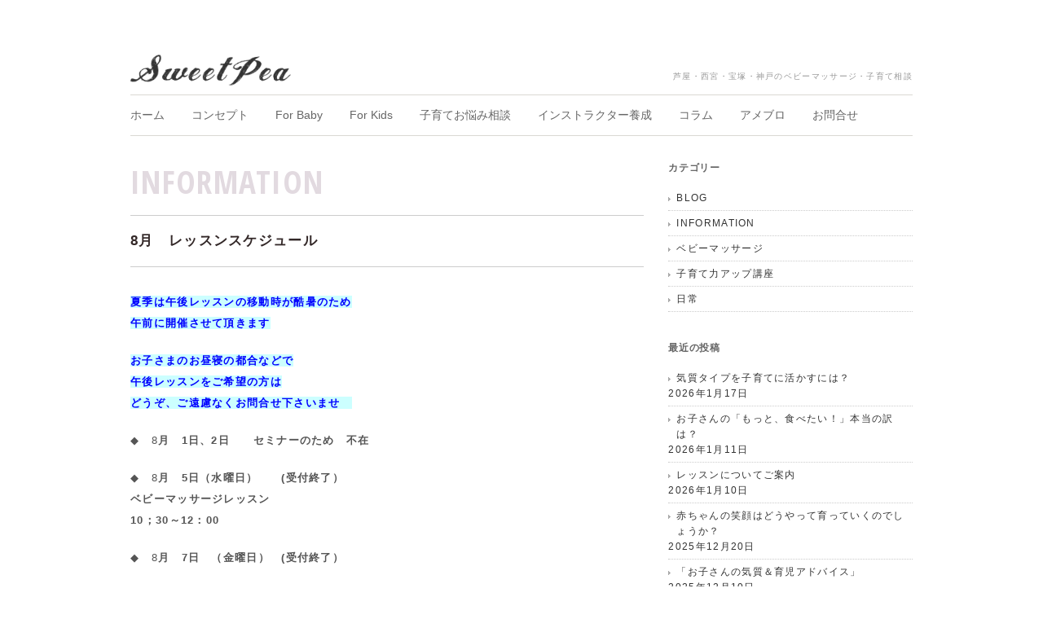

--- FILE ---
content_type: text/html; charset=UTF-8
request_url: http://sweetpea-ashiya.com/2015/07/22/3913
body_size: 12938
content:
<!DOCTYPE html>
<html>
<head>
<title>SweetPea スイートピー｜芦屋・西宮・宝塚・神戸のベビーマッサージ教室</title>
<meta charset="utf-8">
<meta name="viewport" content="width=device-width, initial-scale=1.0">
<meta name="description" content="芦屋・西宮・宝塚・神戸でベビーマッサージ・子育て相談のことならSweetPea（スイートピー）へ。レッスンは随時受付中です。インストラクター養成コースも開校しています。" />
<meta name="keywords" content="芦屋,西宮,宝塚,神戸,ベビーマッサージ,子育て相談,インストラクター,インストラクター養成,レッスン,スクール,赤ちゃん,ベビー,マッサージ">
<link rel="stylesheet" href="http://sweetpea-ashiya.com/wp-content/themes/sweetpea/responsive.css" type="text/css" media="screen, print" />
<link rel="stylesheet" href="http://sweetpea-ashiya.com/wp-content/themes/sweetpea/style.css" type="text/css" media="screen, print" />
<link rel="stylesheet" href="http://sweetpea-ashiya.com/wp-content/themes/sweetpea/font-awesome/css/font-awesome.css">
<link rel="alternate" type="application/atom+xml" title="芦屋・西宮・宝塚・神戸のベビーマッサージ・子育て相談 Atom Feed" href="http://sweetpea-ashiya.com/feed/atom" />
<link rel="alternate" type="application/rss+xml" title="芦屋・西宮・宝塚・神戸のベビーマッサージ・子育て相談 RSS Feed" href="http://sweetpea-ashiya.com/feed" />

<link href='http://fonts.googleapis.com/css?family=Exo+2' rel='stylesheet' type='text/css'>
<link href='http://fonts.googleapis.com/css?family=Open+Sans+Condensed:700' rel='stylesheet' type='text/css'>
<link href='http://fonts.googleapis.com/css?family=Lato:100,300,400,700' rel='stylesheet' type='text/css'>


<script type="text/javascript" src="http://ajax.googleapis.com/ajax/libs/jquery/1.8.2/jquery.min.js"></script>
<script type="text/javascript" src="http://ecommu.com/wp-content/themes/ecommu/jquery/ankerscroll.js">

<!--[if lt IE 9]>
<script src="http://html5shiv.googlecode.com/svn/trunk/html5.js"></script>
<![endif]-->
<meta name='robots' content='max-image-preview:large' />
<link rel='dns-prefetch' href='//ajax.googleapis.com' />
<link rel='dns-prefetch' href='//www.google.com' />
<link rel="alternate" title="oEmbed (JSON)" type="application/json+oembed" href="http://sweetpea-ashiya.com/wp-json/oembed/1.0/embed?url=http%3A%2F%2Fsweetpea-ashiya.com%2F2015%2F07%2F22%2F3913" />
<link rel="alternate" title="oEmbed (XML)" type="text/xml+oembed" href="http://sweetpea-ashiya.com/wp-json/oembed/1.0/embed?url=http%3A%2F%2Fsweetpea-ashiya.com%2F2015%2F07%2F22%2F3913&#038;format=xml" />
<style id='wp-img-auto-sizes-contain-inline-css' type='text/css'>
img:is([sizes=auto i],[sizes^="auto," i]){contain-intrinsic-size:3000px 1500px}
/*# sourceURL=wp-img-auto-sizes-contain-inline-css */
</style>
<style id='wp-emoji-styles-inline-css' type='text/css'>

	img.wp-smiley, img.emoji {
		display: inline !important;
		border: none !important;
		box-shadow: none !important;
		height: 1em !important;
		width: 1em !important;
		margin: 0 0.07em !important;
		vertical-align: -0.1em !important;
		background: none !important;
		padding: 0 !important;
	}
/*# sourceURL=wp-emoji-styles-inline-css */
</style>
<style id='wp-block-library-inline-css' type='text/css'>
:root{--wp-block-synced-color:#7a00df;--wp-block-synced-color--rgb:122,0,223;--wp-bound-block-color:var(--wp-block-synced-color);--wp-editor-canvas-background:#ddd;--wp-admin-theme-color:#007cba;--wp-admin-theme-color--rgb:0,124,186;--wp-admin-theme-color-darker-10:#006ba1;--wp-admin-theme-color-darker-10--rgb:0,107,160.5;--wp-admin-theme-color-darker-20:#005a87;--wp-admin-theme-color-darker-20--rgb:0,90,135;--wp-admin-border-width-focus:2px}@media (min-resolution:192dpi){:root{--wp-admin-border-width-focus:1.5px}}.wp-element-button{cursor:pointer}:root .has-very-light-gray-background-color{background-color:#eee}:root .has-very-dark-gray-background-color{background-color:#313131}:root .has-very-light-gray-color{color:#eee}:root .has-very-dark-gray-color{color:#313131}:root .has-vivid-green-cyan-to-vivid-cyan-blue-gradient-background{background:linear-gradient(135deg,#00d084,#0693e3)}:root .has-purple-crush-gradient-background{background:linear-gradient(135deg,#34e2e4,#4721fb 50%,#ab1dfe)}:root .has-hazy-dawn-gradient-background{background:linear-gradient(135deg,#faaca8,#dad0ec)}:root .has-subdued-olive-gradient-background{background:linear-gradient(135deg,#fafae1,#67a671)}:root .has-atomic-cream-gradient-background{background:linear-gradient(135deg,#fdd79a,#004a59)}:root .has-nightshade-gradient-background{background:linear-gradient(135deg,#330968,#31cdcf)}:root .has-midnight-gradient-background{background:linear-gradient(135deg,#020381,#2874fc)}:root{--wp--preset--font-size--normal:16px;--wp--preset--font-size--huge:42px}.has-regular-font-size{font-size:1em}.has-larger-font-size{font-size:2.625em}.has-normal-font-size{font-size:var(--wp--preset--font-size--normal)}.has-huge-font-size{font-size:var(--wp--preset--font-size--huge)}.has-text-align-center{text-align:center}.has-text-align-left{text-align:left}.has-text-align-right{text-align:right}.has-fit-text{white-space:nowrap!important}#end-resizable-editor-section{display:none}.aligncenter{clear:both}.items-justified-left{justify-content:flex-start}.items-justified-center{justify-content:center}.items-justified-right{justify-content:flex-end}.items-justified-space-between{justify-content:space-between}.screen-reader-text{border:0;clip-path:inset(50%);height:1px;margin:-1px;overflow:hidden;padding:0;position:absolute;width:1px;word-wrap:normal!important}.screen-reader-text:focus{background-color:#ddd;clip-path:none;color:#444;display:block;font-size:1em;height:auto;left:5px;line-height:normal;padding:15px 23px 14px;text-decoration:none;top:5px;width:auto;z-index:100000}html :where(.has-border-color){border-style:solid}html :where([style*=border-top-color]){border-top-style:solid}html :where([style*=border-right-color]){border-right-style:solid}html :where([style*=border-bottom-color]){border-bottom-style:solid}html :where([style*=border-left-color]){border-left-style:solid}html :where([style*=border-width]){border-style:solid}html :where([style*=border-top-width]){border-top-style:solid}html :where([style*=border-right-width]){border-right-style:solid}html :where([style*=border-bottom-width]){border-bottom-style:solid}html :where([style*=border-left-width]){border-left-style:solid}html :where(img[class*=wp-image-]){height:auto;max-width:100%}:where(figure){margin:0 0 1em}html :where(.is-position-sticky){--wp-admin--admin-bar--position-offset:var(--wp-admin--admin-bar--height,0px)}@media screen and (max-width:600px){html :where(.is-position-sticky){--wp-admin--admin-bar--position-offset:0px}}
/*wp_block_styles_on_demand_placeholder:6970aae34c08d*/
/*# sourceURL=wp-block-library-inline-css */
</style>
<style id='classic-theme-styles-inline-css' type='text/css'>
/*! This file is auto-generated */
.wp-block-button__link{color:#fff;background-color:#32373c;border-radius:9999px;box-shadow:none;text-decoration:none;padding:calc(.667em + 2px) calc(1.333em + 2px);font-size:1.125em}.wp-block-file__button{background:#32373c;color:#fff;text-decoration:none}
/*# sourceURL=/wp-includes/css/classic-themes.min.css */
</style>
<link rel='stylesheet' id='contact-form-7-css' href='http://sweetpea-ashiya.com/wp-content/plugins/contact-form-7/includes/css/styles.css?ver=6.1.4' type='text/css' media='all' />
<script type="text/javascript" src="http://ajax.googleapis.com/ajax/libs/jquery/1.7.1/jquery.min.js?ver=1.7.1" id="jquery-js"></script>
<link rel="https://api.w.org/" href="http://sweetpea-ashiya.com/wp-json/" /><link rel="alternate" title="JSON" type="application/json" href="http://sweetpea-ashiya.com/wp-json/wp/v2/posts/3913" /><link rel='shortlink' href='http://sweetpea-ashiya.com/?p=3913' />
<script type="text/javascript" src="http://sweetpea-ashiya.com/wp-content/themes/sweetpea/jquery/scrolltopcontrol.js"></script>
<script src="http://sweetpea-ashiya.com/wp-content/themes/sweetpea/jquery/jquery.cycle2.js" type="text/javascript"></script>
<script src="http://sweetpea-ashiya.com/wp-content/themes/sweetpea/jquery/jquery.cycle2.carousel.js" type="text/javascript"></script>
<script type="text/javascript">
 $().ready(function() {
   $(document).ready(
     function(){
     $("a img").hover(function(){
     $(this).fadeTo(200, 0.5);
     },function(){
     $(this).fadeTo(300, 1.0);
     });
   });
 });
</script>

<script type="text/javascript" src="http://sweetpea-ashiya.com/wp-content/themes/sweetpea/js/ajaxzip2/ajaxzip2.js" charset="UTF-8"></script>
<script type="text/javascript">
//<![CDATA[
jQuery(function(){
AjaxZip2.JSONDATA = "http://sweetpea-ashiya.com/wp-content/themes/sweetpea/js/ajaxzip2/data";
jQuery('#zip').keyup(function(event){
AjaxZip2.zip2addr(this,'pref','addr');
})
})
//]]>
</script>

<style id='global-styles-inline-css' type='text/css'>
:root{--wp--preset--aspect-ratio--square: 1;--wp--preset--aspect-ratio--4-3: 4/3;--wp--preset--aspect-ratio--3-4: 3/4;--wp--preset--aspect-ratio--3-2: 3/2;--wp--preset--aspect-ratio--2-3: 2/3;--wp--preset--aspect-ratio--16-9: 16/9;--wp--preset--aspect-ratio--9-16: 9/16;--wp--preset--color--black: #000000;--wp--preset--color--cyan-bluish-gray: #abb8c3;--wp--preset--color--white: #ffffff;--wp--preset--color--pale-pink: #f78da7;--wp--preset--color--vivid-red: #cf2e2e;--wp--preset--color--luminous-vivid-orange: #ff6900;--wp--preset--color--luminous-vivid-amber: #fcb900;--wp--preset--color--light-green-cyan: #7bdcb5;--wp--preset--color--vivid-green-cyan: #00d084;--wp--preset--color--pale-cyan-blue: #8ed1fc;--wp--preset--color--vivid-cyan-blue: #0693e3;--wp--preset--color--vivid-purple: #9b51e0;--wp--preset--gradient--vivid-cyan-blue-to-vivid-purple: linear-gradient(135deg,rgb(6,147,227) 0%,rgb(155,81,224) 100%);--wp--preset--gradient--light-green-cyan-to-vivid-green-cyan: linear-gradient(135deg,rgb(122,220,180) 0%,rgb(0,208,130) 100%);--wp--preset--gradient--luminous-vivid-amber-to-luminous-vivid-orange: linear-gradient(135deg,rgb(252,185,0) 0%,rgb(255,105,0) 100%);--wp--preset--gradient--luminous-vivid-orange-to-vivid-red: linear-gradient(135deg,rgb(255,105,0) 0%,rgb(207,46,46) 100%);--wp--preset--gradient--very-light-gray-to-cyan-bluish-gray: linear-gradient(135deg,rgb(238,238,238) 0%,rgb(169,184,195) 100%);--wp--preset--gradient--cool-to-warm-spectrum: linear-gradient(135deg,rgb(74,234,220) 0%,rgb(151,120,209) 20%,rgb(207,42,186) 40%,rgb(238,44,130) 60%,rgb(251,105,98) 80%,rgb(254,248,76) 100%);--wp--preset--gradient--blush-light-purple: linear-gradient(135deg,rgb(255,206,236) 0%,rgb(152,150,240) 100%);--wp--preset--gradient--blush-bordeaux: linear-gradient(135deg,rgb(254,205,165) 0%,rgb(254,45,45) 50%,rgb(107,0,62) 100%);--wp--preset--gradient--luminous-dusk: linear-gradient(135deg,rgb(255,203,112) 0%,rgb(199,81,192) 50%,rgb(65,88,208) 100%);--wp--preset--gradient--pale-ocean: linear-gradient(135deg,rgb(255,245,203) 0%,rgb(182,227,212) 50%,rgb(51,167,181) 100%);--wp--preset--gradient--electric-grass: linear-gradient(135deg,rgb(202,248,128) 0%,rgb(113,206,126) 100%);--wp--preset--gradient--midnight: linear-gradient(135deg,rgb(2,3,129) 0%,rgb(40,116,252) 100%);--wp--preset--font-size--small: 13px;--wp--preset--font-size--medium: 20px;--wp--preset--font-size--large: 36px;--wp--preset--font-size--x-large: 42px;--wp--preset--spacing--20: 0.44rem;--wp--preset--spacing--30: 0.67rem;--wp--preset--spacing--40: 1rem;--wp--preset--spacing--50: 1.5rem;--wp--preset--spacing--60: 2.25rem;--wp--preset--spacing--70: 3.38rem;--wp--preset--spacing--80: 5.06rem;--wp--preset--shadow--natural: 6px 6px 9px rgba(0, 0, 0, 0.2);--wp--preset--shadow--deep: 12px 12px 50px rgba(0, 0, 0, 0.4);--wp--preset--shadow--sharp: 6px 6px 0px rgba(0, 0, 0, 0.2);--wp--preset--shadow--outlined: 6px 6px 0px -3px rgb(255, 255, 255), 6px 6px rgb(0, 0, 0);--wp--preset--shadow--crisp: 6px 6px 0px rgb(0, 0, 0);}:where(.is-layout-flex){gap: 0.5em;}:where(.is-layout-grid){gap: 0.5em;}body .is-layout-flex{display: flex;}.is-layout-flex{flex-wrap: wrap;align-items: center;}.is-layout-flex > :is(*, div){margin: 0;}body .is-layout-grid{display: grid;}.is-layout-grid > :is(*, div){margin: 0;}:where(.wp-block-columns.is-layout-flex){gap: 2em;}:where(.wp-block-columns.is-layout-grid){gap: 2em;}:where(.wp-block-post-template.is-layout-flex){gap: 1.25em;}:where(.wp-block-post-template.is-layout-grid){gap: 1.25em;}.has-black-color{color: var(--wp--preset--color--black) !important;}.has-cyan-bluish-gray-color{color: var(--wp--preset--color--cyan-bluish-gray) !important;}.has-white-color{color: var(--wp--preset--color--white) !important;}.has-pale-pink-color{color: var(--wp--preset--color--pale-pink) !important;}.has-vivid-red-color{color: var(--wp--preset--color--vivid-red) !important;}.has-luminous-vivid-orange-color{color: var(--wp--preset--color--luminous-vivid-orange) !important;}.has-luminous-vivid-amber-color{color: var(--wp--preset--color--luminous-vivid-amber) !important;}.has-light-green-cyan-color{color: var(--wp--preset--color--light-green-cyan) !important;}.has-vivid-green-cyan-color{color: var(--wp--preset--color--vivid-green-cyan) !important;}.has-pale-cyan-blue-color{color: var(--wp--preset--color--pale-cyan-blue) !important;}.has-vivid-cyan-blue-color{color: var(--wp--preset--color--vivid-cyan-blue) !important;}.has-vivid-purple-color{color: var(--wp--preset--color--vivid-purple) !important;}.has-black-background-color{background-color: var(--wp--preset--color--black) !important;}.has-cyan-bluish-gray-background-color{background-color: var(--wp--preset--color--cyan-bluish-gray) !important;}.has-white-background-color{background-color: var(--wp--preset--color--white) !important;}.has-pale-pink-background-color{background-color: var(--wp--preset--color--pale-pink) !important;}.has-vivid-red-background-color{background-color: var(--wp--preset--color--vivid-red) !important;}.has-luminous-vivid-orange-background-color{background-color: var(--wp--preset--color--luminous-vivid-orange) !important;}.has-luminous-vivid-amber-background-color{background-color: var(--wp--preset--color--luminous-vivid-amber) !important;}.has-light-green-cyan-background-color{background-color: var(--wp--preset--color--light-green-cyan) !important;}.has-vivid-green-cyan-background-color{background-color: var(--wp--preset--color--vivid-green-cyan) !important;}.has-pale-cyan-blue-background-color{background-color: var(--wp--preset--color--pale-cyan-blue) !important;}.has-vivid-cyan-blue-background-color{background-color: var(--wp--preset--color--vivid-cyan-blue) !important;}.has-vivid-purple-background-color{background-color: var(--wp--preset--color--vivid-purple) !important;}.has-black-border-color{border-color: var(--wp--preset--color--black) !important;}.has-cyan-bluish-gray-border-color{border-color: var(--wp--preset--color--cyan-bluish-gray) !important;}.has-white-border-color{border-color: var(--wp--preset--color--white) !important;}.has-pale-pink-border-color{border-color: var(--wp--preset--color--pale-pink) !important;}.has-vivid-red-border-color{border-color: var(--wp--preset--color--vivid-red) !important;}.has-luminous-vivid-orange-border-color{border-color: var(--wp--preset--color--luminous-vivid-orange) !important;}.has-luminous-vivid-amber-border-color{border-color: var(--wp--preset--color--luminous-vivid-amber) !important;}.has-light-green-cyan-border-color{border-color: var(--wp--preset--color--light-green-cyan) !important;}.has-vivid-green-cyan-border-color{border-color: var(--wp--preset--color--vivid-green-cyan) !important;}.has-pale-cyan-blue-border-color{border-color: var(--wp--preset--color--pale-cyan-blue) !important;}.has-vivid-cyan-blue-border-color{border-color: var(--wp--preset--color--vivid-cyan-blue) !important;}.has-vivid-purple-border-color{border-color: var(--wp--preset--color--vivid-purple) !important;}.has-vivid-cyan-blue-to-vivid-purple-gradient-background{background: var(--wp--preset--gradient--vivid-cyan-blue-to-vivid-purple) !important;}.has-light-green-cyan-to-vivid-green-cyan-gradient-background{background: var(--wp--preset--gradient--light-green-cyan-to-vivid-green-cyan) !important;}.has-luminous-vivid-amber-to-luminous-vivid-orange-gradient-background{background: var(--wp--preset--gradient--luminous-vivid-amber-to-luminous-vivid-orange) !important;}.has-luminous-vivid-orange-to-vivid-red-gradient-background{background: var(--wp--preset--gradient--luminous-vivid-orange-to-vivid-red) !important;}.has-very-light-gray-to-cyan-bluish-gray-gradient-background{background: var(--wp--preset--gradient--very-light-gray-to-cyan-bluish-gray) !important;}.has-cool-to-warm-spectrum-gradient-background{background: var(--wp--preset--gradient--cool-to-warm-spectrum) !important;}.has-blush-light-purple-gradient-background{background: var(--wp--preset--gradient--blush-light-purple) !important;}.has-blush-bordeaux-gradient-background{background: var(--wp--preset--gradient--blush-bordeaux) !important;}.has-luminous-dusk-gradient-background{background: var(--wp--preset--gradient--luminous-dusk) !important;}.has-pale-ocean-gradient-background{background: var(--wp--preset--gradient--pale-ocean) !important;}.has-electric-grass-gradient-background{background: var(--wp--preset--gradient--electric-grass) !important;}.has-midnight-gradient-background{background: var(--wp--preset--gradient--midnight) !important;}.has-small-font-size{font-size: var(--wp--preset--font-size--small) !important;}.has-medium-font-size{font-size: var(--wp--preset--font-size--medium) !important;}.has-large-font-size{font-size: var(--wp--preset--font-size--large) !important;}.has-x-large-font-size{font-size: var(--wp--preset--font-size--x-large) !important;}
/*# sourceURL=global-styles-inline-css */
</style>
</head>

<body>

<script>
  (function(i,s,o,g,r,a,m){i['GoogleAnalyticsObject']=r;i[r]=i[r]||function(){
  (i[r].q=i[r].q||[]).push(arguments)},i[r].l=1*new Date();a=s.createElement(o),
  m=s.getElementsByTagName(o)[0];a.async=1;a.src=g;m.parentNode.insertBefore(a,m)
  })(window,document,'script','//www.google-analytics.com/analytics.js','ga');

  ga('create', 'UA-51789625-1', 'sweetpea-ashiya.com');
  ga('send', 'pageview');

</script>
<!-- 全体warapper -->
<div class="wrapper">

<!-- ヘッダー -->
<header id="header">

<!-- ロゴ -->
<h1 class="logo">
<a href="http://sweetpea-ashiya.com" title="芦屋・西宮・宝塚・神戸のベビーマッサージ・子育て相談"><img src="http://sweetpea-ashiya.com/wp-content/uploads/2014/06/logo1.png" alt="芦屋・西宮・宝塚・神戸のベビーマッサージ・子育て相談"/></a>
</h1>
<!-- / ロゴ -->

<h2>芦屋・西宮・宝塚・神戸のベビーマッサージ・子育て相談</h2>

</header>
<!-- / ヘッダー -->

<!-- トップナビゲーション -->
<nav id="nav">
<!--[if IE 7 ]><div style="margin-top:30px"></div><![endif]-->
<ul id="topnav">
<li><div class="menu-topnav-container"><ul id="menu-topnav" class="menu"><li id="menu-item-1252" class="menu-item menu-item-type-custom menu-item-object-custom menu-item-home menu-item-1252"><a href="http://sweetpea-ashiya.com/">ホーム</a></li>
<li id="menu-item-1253" class="menu-item menu-item-type-post_type menu-item-object-page menu-item-1253"><a href="http://sweetpea-ashiya.com/concept">コンセプト</a></li>
<li id="menu-item-4605" class="menu-item menu-item-type-post_type menu-item-object-page menu-item-4605"><a href="http://sweetpea-ashiya.com/kisitsu" title="赤ちゃんのママへ">For Baby</a></li>
<li id="menu-item-5669" class="menu-item menu-item-type-post_type menu-item-object-page menu-item-5669"><a href="http://sweetpea-ashiya.com/kids" title="幼児・小学生のママへ">For Kids</a></li>
<li id="menu-item-5668" class="menu-item menu-item-type-post_type menu-item-object-page menu-item-5668"><a href="http://sweetpea-ashiya.com/soudan">子育てお悩み相談</a></li>
<li id="menu-item-1255" class="menu-item menu-item-type-post_type menu-item-object-page menu-item-1255"><a href="http://sweetpea-ashiya.com/professional">インストラクター養成</a></li>
<li id="menu-item-1257" class="menu-item menu-item-type-custom menu-item-object-custom menu-item-1257"><a href="http://sweetpea-ashiya.com/category/blog">コラム</a></li>
<li id="menu-item-4104" class="menu-item menu-item-type-custom menu-item-object-custom menu-item-4104"><a target="_blank" href="http://ameblo.jp/sweetpea-ashiya/" title="アメーバブログ">アメブロ</a></li>
<li id="menu-item-1254" class="menu-item menu-item-type-post_type menu-item-object-page menu-item-1254"><a href="http://sweetpea-ashiya.com/contact" title="お問合せ・講演依頼">お問合せ</a></li>
</ul></div></li>
</ul>
</nav>
<!-- / トップナビゲーション -->
<div class="clear"></div>
<!-- メインwrap -->
<div id="main">


<!-- コンテンツブロック -->
<div class="row">


<!-- 本文エリア -->
<article class="twothird">

<!-- ページタイトル -->
<h2 class="pagetitle"><a href="http://sweetpea-ashiya.com/category/information" rel="category tag">INFORMATION</a></h2>
<!-- / ページタイトル -->


<!-- 投稿 -->
<h3 class="blog-title">8月　レッスンスケジュール</h3>

<p><span style="color: #0000ff;background-color: #ccffff"><strong>夏季は午後レッスンの移動時が酷暑のため</strong></span><br />
<span style="color: #0000ff;background-color: #ccffff"> <strong>午前に開催させて頂きます</strong></span></p>
<p><span style="color: #0000ff;background-color: #ccffff"><strong>お子さまのお昼寝の都合などで<br />
午後レッスンをご希望の方は</strong></span><br />
<span style="color: #0000ff;background-color: #ccffff"><strong>どうぞ、ご遠慮なくお問合せ下さいませ</strong>　</span></p>
<p>◆　8<strong>月　1日、2日　　セミナーのため　不在</strong></p>
<p>◆　8<strong>月　5日（水曜日）　　(受付終了）</strong><strong><br />
</strong><strong> ベビーマッサージレッスン<br />
10；30～12：00<br />
</strong></p>
<p>◆　8<strong>月　7日　（金曜日）　(受付終了）<strong><br />
</strong></strong><strong><br />
</strong><strong><a href="http://sweetpea-ashiya.com/2015/05/20/3343">「ほめ方・しかり方　教室」</a><br />
10；00～11；30<br />
</strong></p>
<p>◆　8<strong>月　11日（火曜日）　(受付終了）<br />
</strong><strong> ベビーマッサージレッスン<br />
10：30～12：30</strong><strong><br />
</strong></p>
<p>◆　8<strong>月　19日 （水曜日）<br />
</strong><strong><a href="http://sweetpea-ashiya.com/2015/05/30/3415">「男の子・女の子の育て方　教室」</a><br />
10；30～12；00<br />
</strong></p>
<p>◆　8<strong>月　21日（金曜日）<br />
</strong><strong>ベビーマッサージレッスン<br />
10；30～12；00<br />
</strong></p>
<p>◆　8<strong>月　25日 （火曜日） (受付終了）</strong><strong><br />
</strong><strong><a href="http://sweetpea-ashiya.com/2015/06/17/3482">「お子さんの生まれながらの性格診断」<br />
</a></strong><strong>10；30～12；00</p>
<p>◆　8<strong>月　26日（水曜日）(受付終了）<br />
</strong><strong>ベビーマッサージレッスン<br />
10；30～12；00<br />
</strong></strong><br />
◆　8<strong>月　28日　(金曜日）</strong><strong><br />
</strong><strong>ベビーマッサージレッスン<br />
10：30～12：00<br />
</strong></p>
<p>&nbsp;</p>
<p>&nbsp;</p>
<p><strong>☆　スケジュール以外の日をご希望の場合は　お問合せください　☆</strong></p>
<p><strong>☆　出張レッスン　育児相談は　随時　受け付けております　☆</strong></p>
<p><strong>☆　サークル　団体等への出張講座も　お気軽にお問い合わせください☆</strong></p>
<p>&nbsp;</p>
<p><strong><a href="http://sweetpea-ashiya.com/contact">お問合せ</a>より　ご希望の日時をお書きの上、ご連絡ください</strong></p>

<div id="blog-foot">2015-07-22 ｜ Posted in <a href="http://sweetpea-ashiya.com/category/information" rel="category tag">INFORMATION</a></div>
<!-- / 投稿 -->

<!-- ページャー -->
<div id="next">
<span class="left"><a href="http://sweetpea-ashiya.com/2015/06/19/3538" rel="prev">＜ ７月　レッスンスケジュール</a></span>
<span class="right"><a href="http://sweetpea-ashiya.com/2015/08/26/4086" rel="next">9月レッスンスケジュール ＞</a></span>
<div class="clear"></div>
</div>
<!-- / ページャー -->

<!-- コメントエリア -->


<!-- / コメントエリア -->

<!-- 投稿が無い場合 -->
<!-- 投稿が無い場合 -->


</article>
<!-- / 本文エリア -->


<!-- サイドエリア -->
<article class="third">

<!-- サイドバー -->
<div id="sidebar">

<div id="sidebox">
<div id="categories-2" class="widget widget_categories"><div class="sidebar-title">カテゴリー</div>
			<ul>
					<li class="cat-item cat-item-1"><a href="http://sweetpea-ashiya.com/category/blog">BLOG</a>
</li>
	<li class="cat-item cat-item-3"><a href="http://sweetpea-ashiya.com/category/information">INFORMATION</a>
</li>
	<li class="cat-item cat-item-7"><a href="http://sweetpea-ashiya.com/category/baby">ベビーマッサージ</a>
</li>
	<li class="cat-item cat-item-8"><a href="http://sweetpea-ashiya.com/category/powerup">子育て力アップ講座</a>
</li>
	<li class="cat-item cat-item-9"><a href="http://sweetpea-ashiya.com/category/daily">日常</a>
</li>
			</ul>

			</div>
		<div id="recent-posts-2" class="widget widget_recent_entries">
		<div class="sidebar-title">最近の投稿</div>
		<ul>
											<li>
					<a href="http://sweetpea-ashiya.com/2026/01/17/6311">気質タイプを子育てに活かすには？</a>
											<span class="post-date">2026年1月17日</span>
									</li>
											<li>
					<a href="http://sweetpea-ashiya.com/2026/01/11/6309">お子さんの「もっと、食べたい！」本当の訳は？</a>
											<span class="post-date">2026年1月11日</span>
									</li>
											<li>
					<a href="http://sweetpea-ashiya.com/2026/01/10/7415">レッスンについてご案内</a>
											<span class="post-date">2026年1月10日</span>
									</li>
											<li>
					<a href="http://sweetpea-ashiya.com/2025/12/20/5188">赤ちゃんの笑顔はどうやって育っていくのでしょうか？</a>
											<span class="post-date">2025年12月20日</span>
									</li>
											<li>
					<a href="http://sweetpea-ashiya.com/2025/12/10/4586">「お子さんの気質＆育児アドバイス」</a>
											<span class="post-date">2025年12月10日</span>
									</li>
											<li>
					<a href="http://sweetpea-ashiya.com/2025/11/20/5174">ベビーも辛そう・・泣きぐずっているときにはマッサージでリラックス！！</a>
											<span class="post-date">2025年11月20日</span>
									</li>
											<li>
					<a href="http://sweetpea-ashiya.com/2025/11/10/5172">ベビーとマッサージタイム楽しんでいらっしゃいますか～？</a>
											<span class="post-date">2025年11月10日</span>
									</li>
											<li>
					<a href="http://sweetpea-ashiya.com/2025/10/30/4948">はいはい練習はママにも楽しい～～</a>
											<span class="post-date">2025年10月30日</span>
									</li>
											<li>
					<a href="http://sweetpea-ashiya.com/2025/10/20/5178">嬉しいベビーマッサージの詳しい経過報告！</a>
											<span class="post-date">2025年10月20日</span>
									</li>
											<li>
					<a href="http://sweetpea-ashiya.com/2025/10/10/4862">「もっと叱って育てる方が　いいんじゃない？」の落とし穴！</a>
											<span class="post-date">2025年10月10日</span>
									</li>
					</ul>

		</div><div id="archives-2" class="widget widget_archive"><div class="sidebar-title">過去の投稿</div>		<label class="screen-reader-text" for="archives-dropdown-2">過去の投稿</label>
		<select id="archives-dropdown-2" name="archive-dropdown">
			
			<option value="">月を選択</option>
				<option value='http://sweetpea-ashiya.com/2026/01'> 2026年1月 &nbsp;(3)</option>
	<option value='http://sweetpea-ashiya.com/2025/12'> 2025年12月 &nbsp;(2)</option>
	<option value='http://sweetpea-ashiya.com/2025/11'> 2025年11月 &nbsp;(2)</option>
	<option value='http://sweetpea-ashiya.com/2025/10'> 2025年10月 &nbsp;(3)</option>
	<option value='http://sweetpea-ashiya.com/2025/09'> 2025年9月 &nbsp;(3)</option>
	<option value='http://sweetpea-ashiya.com/2025/08'> 2025年8月 &nbsp;(3)</option>
	<option value='http://sweetpea-ashiya.com/2025/07'> 2025年7月 &nbsp;(2)</option>
	<option value='http://sweetpea-ashiya.com/2025/06'> 2025年6月 &nbsp;(2)</option>
	<option value='http://sweetpea-ashiya.com/2025/05'> 2025年5月 &nbsp;(2)</option>
	<option value='http://sweetpea-ashiya.com/2025/04'> 2025年4月 &nbsp;(3)</option>
	<option value='http://sweetpea-ashiya.com/2025/03'> 2025年3月 &nbsp;(2)</option>
	<option value='http://sweetpea-ashiya.com/2025/01'> 2025年1月 &nbsp;(1)</option>
	<option value='http://sweetpea-ashiya.com/2024/12'> 2024年12月 &nbsp;(3)</option>
	<option value='http://sweetpea-ashiya.com/2024/11'> 2024年11月 &nbsp;(3)</option>
	<option value='http://sweetpea-ashiya.com/2024/10'> 2024年10月 &nbsp;(3)</option>
	<option value='http://sweetpea-ashiya.com/2024/09'> 2024年9月 &nbsp;(4)</option>
	<option value='http://sweetpea-ashiya.com/2024/08'> 2024年8月 &nbsp;(3)</option>
	<option value='http://sweetpea-ashiya.com/2024/07'> 2024年7月 &nbsp;(3)</option>
	<option value='http://sweetpea-ashiya.com/2024/06'> 2024年6月 &nbsp;(3)</option>
	<option value='http://sweetpea-ashiya.com/2024/05'> 2024年5月 &nbsp;(2)</option>
	<option value='http://sweetpea-ashiya.com/2024/04'> 2024年4月 &nbsp;(3)</option>
	<option value='http://sweetpea-ashiya.com/2024/03'> 2024年3月 &nbsp;(1)</option>
	<option value='http://sweetpea-ashiya.com/2024/01'> 2024年1月 &nbsp;(1)</option>
	<option value='http://sweetpea-ashiya.com/2023/12'> 2023年12月 &nbsp;(3)</option>
	<option value='http://sweetpea-ashiya.com/2023/11'> 2023年11月 &nbsp;(4)</option>
	<option value='http://sweetpea-ashiya.com/2023/10'> 2023年10月 &nbsp;(3)</option>
	<option value='http://sweetpea-ashiya.com/2023/09'> 2023年9月 &nbsp;(3)</option>
	<option value='http://sweetpea-ashiya.com/2023/08'> 2023年8月 &nbsp;(3)</option>
	<option value='http://sweetpea-ashiya.com/2023/07'> 2023年7月 &nbsp;(5)</option>
	<option value='http://sweetpea-ashiya.com/2023/06'> 2023年6月 &nbsp;(3)</option>
	<option value='http://sweetpea-ashiya.com/2023/05'> 2023年5月 &nbsp;(3)</option>
	<option value='http://sweetpea-ashiya.com/2023/04'> 2023年4月 &nbsp;(4)</option>
	<option value='http://sweetpea-ashiya.com/2023/03'> 2023年3月 &nbsp;(2)</option>
	<option value='http://sweetpea-ashiya.com/2023/02'> 2023年2月 &nbsp;(3)</option>
	<option value='http://sweetpea-ashiya.com/2023/01'> 2023年1月 &nbsp;(3)</option>
	<option value='http://sweetpea-ashiya.com/2022/12'> 2022年12月 &nbsp;(2)</option>
	<option value='http://sweetpea-ashiya.com/2022/11'> 2022年11月 &nbsp;(3)</option>
	<option value='http://sweetpea-ashiya.com/2022/10'> 2022年10月 &nbsp;(3)</option>
	<option value='http://sweetpea-ashiya.com/2022/09'> 2022年9月 &nbsp;(2)</option>
	<option value='http://sweetpea-ashiya.com/2022/08'> 2022年8月 &nbsp;(3)</option>
	<option value='http://sweetpea-ashiya.com/2022/07'> 2022年7月 &nbsp;(3)</option>
	<option value='http://sweetpea-ashiya.com/2022/06'> 2022年6月 &nbsp;(3)</option>
	<option value='http://sweetpea-ashiya.com/2022/05'> 2022年5月 &nbsp;(3)</option>
	<option value='http://sweetpea-ashiya.com/2022/04'> 2022年4月 &nbsp;(3)</option>
	<option value='http://sweetpea-ashiya.com/2022/03'> 2022年3月 &nbsp;(1)</option>
	<option value='http://sweetpea-ashiya.com/2021/12'> 2021年12月 &nbsp;(3)</option>
	<option value='http://sweetpea-ashiya.com/2021/11'> 2021年11月 &nbsp;(3)</option>
	<option value='http://sweetpea-ashiya.com/2021/10'> 2021年10月 &nbsp;(3)</option>
	<option value='http://sweetpea-ashiya.com/2021/09'> 2021年9月 &nbsp;(2)</option>
	<option value='http://sweetpea-ashiya.com/2021/08'> 2021年8月 &nbsp;(3)</option>
	<option value='http://sweetpea-ashiya.com/2021/07'> 2021年7月 &nbsp;(3)</option>
	<option value='http://sweetpea-ashiya.com/2021/06'> 2021年6月 &nbsp;(3)</option>
	<option value='http://sweetpea-ashiya.com/2021/05'> 2021年5月 &nbsp;(3)</option>
	<option value='http://sweetpea-ashiya.com/2021/04'> 2021年4月 &nbsp;(3)</option>
	<option value='http://sweetpea-ashiya.com/2021/03'> 2021年3月 &nbsp;(4)</option>
	<option value='http://sweetpea-ashiya.com/2020/12'> 2020年12月 &nbsp;(2)</option>
	<option value='http://sweetpea-ashiya.com/2020/11'> 2020年11月 &nbsp;(4)</option>
	<option value='http://sweetpea-ashiya.com/2020/10'> 2020年10月 &nbsp;(2)</option>
	<option value='http://sweetpea-ashiya.com/2020/09'> 2020年9月 &nbsp;(1)</option>
	<option value='http://sweetpea-ashiya.com/2020/08'> 2020年8月 &nbsp;(1)</option>
	<option value='http://sweetpea-ashiya.com/2020/06'> 2020年6月 &nbsp;(2)</option>
	<option value='http://sweetpea-ashiya.com/2020/05'> 2020年5月 &nbsp;(6)</option>
	<option value='http://sweetpea-ashiya.com/2019/10'> 2019年10月 &nbsp;(1)</option>
	<option value='http://sweetpea-ashiya.com/2019/06'> 2019年6月 &nbsp;(1)</option>
	<option value='http://sweetpea-ashiya.com/2019/03'> 2019年3月 &nbsp;(1)</option>
	<option value='http://sweetpea-ashiya.com/2018/12'> 2018年12月 &nbsp;(3)</option>
	<option value='http://sweetpea-ashiya.com/2018/11'> 2018年11月 &nbsp;(3)</option>
	<option value='http://sweetpea-ashiya.com/2018/10'> 2018年10月 &nbsp;(3)</option>
	<option value='http://sweetpea-ashiya.com/2018/09'> 2018年9月 &nbsp;(1)</option>
	<option value='http://sweetpea-ashiya.com/2018/05'> 2018年5月 &nbsp;(1)</option>
	<option value='http://sweetpea-ashiya.com/2018/02'> 2018年2月 &nbsp;(1)</option>
	<option value='http://sweetpea-ashiya.com/2018/01'> 2018年1月 &nbsp;(1)</option>
	<option value='http://sweetpea-ashiya.com/2017/12'> 2017年12月 &nbsp;(1)</option>
	<option value='http://sweetpea-ashiya.com/2017/10'> 2017年10月 &nbsp;(2)</option>
	<option value='http://sweetpea-ashiya.com/2017/09'> 2017年9月 &nbsp;(1)</option>
	<option value='http://sweetpea-ashiya.com/2017/08'> 2017年8月 &nbsp;(2)</option>
	<option value='http://sweetpea-ashiya.com/2017/07'> 2017年7月 &nbsp;(2)</option>
	<option value='http://sweetpea-ashiya.com/2017/06'> 2017年6月 &nbsp;(5)</option>
	<option value='http://sweetpea-ashiya.com/2017/05'> 2017年5月 &nbsp;(5)</option>
	<option value='http://sweetpea-ashiya.com/2017/04'> 2017年4月 &nbsp;(6)</option>
	<option value='http://sweetpea-ashiya.com/2017/03'> 2017年3月 &nbsp;(1)</option>
	<option value='http://sweetpea-ashiya.com/2017/02'> 2017年2月 &nbsp;(6)</option>
	<option value='http://sweetpea-ashiya.com/2017/01'> 2017年1月 &nbsp;(5)</option>
	<option value='http://sweetpea-ashiya.com/2016/12'> 2016年12月 &nbsp;(3)</option>
	<option value='http://sweetpea-ashiya.com/2016/11'> 2016年11月 &nbsp;(3)</option>
	<option value='http://sweetpea-ashiya.com/2016/10'> 2016年10月 &nbsp;(1)</option>
	<option value='http://sweetpea-ashiya.com/2016/09'> 2016年9月 &nbsp;(2)</option>
	<option value='http://sweetpea-ashiya.com/2016/08'> 2016年8月 &nbsp;(2)</option>
	<option value='http://sweetpea-ashiya.com/2016/07'> 2016年7月 &nbsp;(1)</option>
	<option value='http://sweetpea-ashiya.com/2016/06'> 2016年6月 &nbsp;(3)</option>
	<option value='http://sweetpea-ashiya.com/2016/05'> 2016年5月 &nbsp;(1)</option>
	<option value='http://sweetpea-ashiya.com/2016/04'> 2016年4月 &nbsp;(1)</option>
	<option value='http://sweetpea-ashiya.com/2016/03'> 2016年3月 &nbsp;(3)</option>
	<option value='http://sweetpea-ashiya.com/2016/02'> 2016年2月 &nbsp;(3)</option>
	<option value='http://sweetpea-ashiya.com/2016/01'> 2016年1月 &nbsp;(1)</option>
	<option value='http://sweetpea-ashiya.com/2015/11'> 2015年11月 &nbsp;(2)</option>
	<option value='http://sweetpea-ashiya.com/2015/10'> 2015年10月 &nbsp;(3)</option>
	<option value='http://sweetpea-ashiya.com/2015/09'> 2015年9月 &nbsp;(2)</option>
	<option value='http://sweetpea-ashiya.com/2015/08'> 2015年8月 &nbsp;(6)</option>
	<option value='http://sweetpea-ashiya.com/2015/07'> 2015年7月 &nbsp;(7)</option>
	<option value='http://sweetpea-ashiya.com/2015/06'> 2015年6月 &nbsp;(7)</option>
	<option value='http://sweetpea-ashiya.com/2015/05'> 2015年5月 &nbsp;(7)</option>
	<option value='http://sweetpea-ashiya.com/2015/04'> 2015年4月 &nbsp;(8)</option>
	<option value='http://sweetpea-ashiya.com/2015/03'> 2015年3月 &nbsp;(14)</option>
	<option value='http://sweetpea-ashiya.com/2015/02'> 2015年2月 &nbsp;(16)</option>
	<option value='http://sweetpea-ashiya.com/2015/01'> 2015年1月 &nbsp;(12)</option>
	<option value='http://sweetpea-ashiya.com/2014/12'> 2014年12月 &nbsp;(13)</option>
	<option value='http://sweetpea-ashiya.com/2014/11'> 2014年11月 &nbsp;(12)</option>
	<option value='http://sweetpea-ashiya.com/2014/10'> 2014年10月 &nbsp;(10)</option>
	<option value='http://sweetpea-ashiya.com/2014/09'> 2014年9月 &nbsp;(17)</option>
	<option value='http://sweetpea-ashiya.com/2014/08'> 2014年8月 &nbsp;(16)</option>
	<option value='http://sweetpea-ashiya.com/2014/07'> 2014年7月 &nbsp;(13)</option>
	<option value='http://sweetpea-ashiya.com/2014/06'> 2014年6月 &nbsp;(11)</option>
	<option value='http://sweetpea-ashiya.com/2014/05'> 2014年5月 &nbsp;(24)</option>
	<option value='http://sweetpea-ashiya.com/2014/04'> 2014年4月 &nbsp;(24)</option>
	<option value='http://sweetpea-ashiya.com/2014/03'> 2014年3月 &nbsp;(23)</option>
	<option value='http://sweetpea-ashiya.com/2014/02'> 2014年2月 &nbsp;(21)</option>
	<option value='http://sweetpea-ashiya.com/2014/01'> 2014年1月 &nbsp;(7)</option>

		</select>

			<script type="text/javascript">
/* <![CDATA[ */

( ( dropdownId ) => {
	const dropdown = document.getElementById( dropdownId );
	function onSelectChange() {
		setTimeout( () => {
			if ( 'escape' === dropdown.dataset.lastkey ) {
				return;
			}
			if ( dropdown.value ) {
				document.location.href = dropdown.value;
			}
		}, 250 );
	}
	function onKeyUp( event ) {
		if ( 'Escape' === event.key ) {
			dropdown.dataset.lastkey = 'escape';
		} else {
			delete dropdown.dataset.lastkey;
		}
	}
	function onClick() {
		delete dropdown.dataset.lastkey;
	}
	dropdown.addEventListener( 'keyup', onKeyUp );
	dropdown.addEventListener( 'click', onClick );
	dropdown.addEventListener( 'change', onSelectChange );
})( "archives-dropdown-2" );

//# sourceURL=WP_Widget_Archives%3A%3Awidget
/* ]]> */
</script>
</div><div id="search-2" class="widget widget_search"><div class="sidebar-title">サイト内検索</div><div class="search">
<form method="get" id="searchform" action="http://sweetpea-ashiya.com">
<fieldset>
<input name="s" type="text" onfocus="if(this.value=='Search') this.value='';" onblur="if(this.value=='') this.value='Search';" value="Search" />
<button type="submit"></button>
</fieldset>
</form>
</div></div></div>

</div>
<!-- /  サイドバー  -->
</article>
<!-- / サイドエリア -->


</div>
<!-- / コンテンツブロック -->


</div>
<!-- / メインwrap -->

<!-- フッターエリア -->
<footer id="footer">

<div class="footer-line"></div>

<div id="sociallink">
<!-- Facebookアイコン -->
<a href="https://www.facebook.com/kosodate.up" target="_blank" title="Facebook"><i class="fa fa-facebook"></i></a>
<!-- / Facebookアイコン -->
<!-- RSSアイコン -->
<a href="http://sweetpea-ashiya.com/feed" target="_blank" title="RSS Feed"><i class="fa fa-rss"></i></a>
<!-- / RSSアイコン -->
</div>

<!-- コピーライト表示 -->
<div id="copyright">
© 芦屋・西宮・宝塚・神戸のベビーマッサージ・子育て相談. all rights reserved.</a>
</div>
<!-- /コピーライト表示 -->

</footer>
<!-- / フッターエリア -->

<script type="speculationrules">
{"prefetch":[{"source":"document","where":{"and":[{"href_matches":"/*"},{"not":{"href_matches":["/wp-*.php","/wp-admin/*","/wp-content/uploads/*","/wp-content/*","/wp-content/plugins/*","/wp-content/themes/sweetpea/*","/*\\?(.+)"]}},{"not":{"selector_matches":"a[rel~=\"nofollow\"]"}},{"not":{"selector_matches":".no-prefetch, .no-prefetch a"}}]},"eagerness":"conservative"}]}
</script>
<script type="text/javascript" src="http://sweetpea-ashiya.com/wp-includes/js/dist/hooks.min.js?ver=dd5603f07f9220ed27f1" id="wp-hooks-js"></script>
<script type="text/javascript" src="http://sweetpea-ashiya.com/wp-includes/js/dist/i18n.min.js?ver=c26c3dc7bed366793375" id="wp-i18n-js"></script>
<script type="text/javascript" id="wp-i18n-js-after">
/* <![CDATA[ */
wp.i18n.setLocaleData( { 'text direction\u0004ltr': [ 'ltr' ] } );
//# sourceURL=wp-i18n-js-after
/* ]]> */
</script>
<script type="text/javascript" src="http://sweetpea-ashiya.com/wp-content/plugins/contact-form-7/includes/swv/js/index.js?ver=6.1.4" id="swv-js"></script>
<script type="text/javascript" id="contact-form-7-js-translations">
/* <![CDATA[ */
( function( domain, translations ) {
	var localeData = translations.locale_data[ domain ] || translations.locale_data.messages;
	localeData[""].domain = domain;
	wp.i18n.setLocaleData( localeData, domain );
} )( "contact-form-7", {"translation-revision-date":"2025-11-30 08:12:23+0000","generator":"GlotPress\/4.0.3","domain":"messages","locale_data":{"messages":{"":{"domain":"messages","plural-forms":"nplurals=1; plural=0;","lang":"ja_JP"},"This contact form is placed in the wrong place.":["\u3053\u306e\u30b3\u30f3\u30bf\u30af\u30c8\u30d5\u30a9\u30fc\u30e0\u306f\u9593\u9055\u3063\u305f\u4f4d\u7f6e\u306b\u7f6e\u304b\u308c\u3066\u3044\u307e\u3059\u3002"],"Error:":["\u30a8\u30e9\u30fc:"]}},"comment":{"reference":"includes\/js\/index.js"}} );
//# sourceURL=contact-form-7-js-translations
/* ]]> */
</script>
<script type="text/javascript" id="contact-form-7-js-before">
/* <![CDATA[ */
var wpcf7 = {
    "api": {
        "root": "http:\/\/sweetpea-ashiya.com\/wp-json\/",
        "namespace": "contact-form-7\/v1"
    }
};
//# sourceURL=contact-form-7-js-before
/* ]]> */
</script>
<script type="text/javascript" src="http://sweetpea-ashiya.com/wp-content/plugins/contact-form-7/includes/js/index.js?ver=6.1.4" id="contact-form-7-js"></script>
<script type="text/javascript" id="google-invisible-recaptcha-js-before">
/* <![CDATA[ */
var renderInvisibleReCaptcha = function() {

    for (var i = 0; i < document.forms.length; ++i) {
        var form = document.forms[i];
        var holder = form.querySelector('.inv-recaptcha-holder');

        if (null === holder) continue;
		holder.innerHTML = '';

         (function(frm){
			var cf7SubmitElm = frm.querySelector('.wpcf7-submit');
            var holderId = grecaptcha.render(holder,{
                'sitekey': '6LdLK3UaAAAAAMOra0y1RYD7e8swjj9opTwdZ1Ha', 'size': 'invisible', 'badge' : 'inline',
                'callback' : function (recaptchaToken) {
					if((null !== cf7SubmitElm) && (typeof jQuery != 'undefined')){jQuery(frm).submit();grecaptcha.reset(holderId);return;}
					 HTMLFormElement.prototype.submit.call(frm);
                },
                'expired-callback' : function(){grecaptcha.reset(holderId);}
            });

			if(null !== cf7SubmitElm && (typeof jQuery != 'undefined') ){
				jQuery(cf7SubmitElm).off('click').on('click', function(clickEvt){
					clickEvt.preventDefault();
					grecaptcha.execute(holderId);
				});
			}
			else
			{
				frm.onsubmit = function (evt){evt.preventDefault();grecaptcha.execute(holderId);};
			}


        })(form);
    }
};

//# sourceURL=google-invisible-recaptcha-js-before
/* ]]> */
</script>
<script type="text/javascript" async defer src="https://www.google.com/recaptcha/api.js?onload=renderInvisibleReCaptcha&amp;render=explicit" id="google-invisible-recaptcha-js"></script>
<script id="wp-emoji-settings" type="application/json">
{"baseUrl":"https://s.w.org/images/core/emoji/17.0.2/72x72/","ext":".png","svgUrl":"https://s.w.org/images/core/emoji/17.0.2/svg/","svgExt":".svg","source":{"concatemoji":"http://sweetpea-ashiya.com/wp-includes/js/wp-emoji-release.min.js?ver=6.9"}}
</script>
<script type="module">
/* <![CDATA[ */
/*! This file is auto-generated */
const a=JSON.parse(document.getElementById("wp-emoji-settings").textContent),o=(window._wpemojiSettings=a,"wpEmojiSettingsSupports"),s=["flag","emoji"];function i(e){try{var t={supportTests:e,timestamp:(new Date).valueOf()};sessionStorage.setItem(o,JSON.stringify(t))}catch(e){}}function c(e,t,n){e.clearRect(0,0,e.canvas.width,e.canvas.height),e.fillText(t,0,0);t=new Uint32Array(e.getImageData(0,0,e.canvas.width,e.canvas.height).data);e.clearRect(0,0,e.canvas.width,e.canvas.height),e.fillText(n,0,0);const a=new Uint32Array(e.getImageData(0,0,e.canvas.width,e.canvas.height).data);return t.every((e,t)=>e===a[t])}function p(e,t){e.clearRect(0,0,e.canvas.width,e.canvas.height),e.fillText(t,0,0);var n=e.getImageData(16,16,1,1);for(let e=0;e<n.data.length;e++)if(0!==n.data[e])return!1;return!0}function u(e,t,n,a){switch(t){case"flag":return n(e,"\ud83c\udff3\ufe0f\u200d\u26a7\ufe0f","\ud83c\udff3\ufe0f\u200b\u26a7\ufe0f")?!1:!n(e,"\ud83c\udde8\ud83c\uddf6","\ud83c\udde8\u200b\ud83c\uddf6")&&!n(e,"\ud83c\udff4\udb40\udc67\udb40\udc62\udb40\udc65\udb40\udc6e\udb40\udc67\udb40\udc7f","\ud83c\udff4\u200b\udb40\udc67\u200b\udb40\udc62\u200b\udb40\udc65\u200b\udb40\udc6e\u200b\udb40\udc67\u200b\udb40\udc7f");case"emoji":return!a(e,"\ud83e\u1fac8")}return!1}function f(e,t,n,a){let r;const o=(r="undefined"!=typeof WorkerGlobalScope&&self instanceof WorkerGlobalScope?new OffscreenCanvas(300,150):document.createElement("canvas")).getContext("2d",{willReadFrequently:!0}),s=(o.textBaseline="top",o.font="600 32px Arial",{});return e.forEach(e=>{s[e]=t(o,e,n,a)}),s}function r(e){var t=document.createElement("script");t.src=e,t.defer=!0,document.head.appendChild(t)}a.supports={everything:!0,everythingExceptFlag:!0},new Promise(t=>{let n=function(){try{var e=JSON.parse(sessionStorage.getItem(o));if("object"==typeof e&&"number"==typeof e.timestamp&&(new Date).valueOf()<e.timestamp+604800&&"object"==typeof e.supportTests)return e.supportTests}catch(e){}return null}();if(!n){if("undefined"!=typeof Worker&&"undefined"!=typeof OffscreenCanvas&&"undefined"!=typeof URL&&URL.createObjectURL&&"undefined"!=typeof Blob)try{var e="postMessage("+f.toString()+"("+[JSON.stringify(s),u.toString(),c.toString(),p.toString()].join(",")+"));",a=new Blob([e],{type:"text/javascript"});const r=new Worker(URL.createObjectURL(a),{name:"wpTestEmojiSupports"});return void(r.onmessage=e=>{i(n=e.data),r.terminate(),t(n)})}catch(e){}i(n=f(s,u,c,p))}t(n)}).then(e=>{for(const n in e)a.supports[n]=e[n],a.supports.everything=a.supports.everything&&a.supports[n],"flag"!==n&&(a.supports.everythingExceptFlag=a.supports.everythingExceptFlag&&a.supports[n]);var t;a.supports.everythingExceptFlag=a.supports.everythingExceptFlag&&!a.supports.flag,a.supports.everything||((t=a.source||{}).concatemoji?r(t.concatemoji):t.wpemoji&&t.twemoji&&(r(t.twemoji),r(t.wpemoji)))});
//# sourceURL=http://sweetpea-ashiya.com/wp-includes/js/wp-emoji-loader.min.js
/* ]]> */
</script>

</div>
<!-- / 全体wrapper -->

</body>
</html>

--- FILE ---
content_type: text/css
request_url: http://sweetpea-ashiya.com/wp-content/themes/sweetpea/style.css
body_size: 9014
content:
@charset "utf-8";

/* ************************************************ 
*	基本設定
* ************************************************ */

body {
	font-family: "メイリオ","Meiryo",verdana,"ヒラギノ角ゴ Pro W3","Hiragino Kaku Gothic Pro",Osaka,"ＭＳ Ｐゴシック","MS PGothic",sans-serif;
	letter-spacing:0.1em;
}

body {
  word-wrap:break-word;
}

.entry-content pre {
  overflow:scroll;
  word-wrap:normal;
}

.item-img img {
	width:300px;
	height:200px;
}

.fa {
	margin-right:5px;
}

.face {
	float: left;
	width: 20%;
}

.name {
	float: right;
	width: 78%;
	font-family: "ＭＳ Ｐ明朝", "MS PMincho","ヒラギノ明朝 Pro W3", "Hiragino Mincho Pro", "serif";
	line-height: 230%;
	letter-spacing: 0.2em;
}

#topbox li {
	line-height:23px;
}

.ltitle {
	font-size: 15px;
	font-weight: bold;
	letter-spacing: 0;
	line-height: 1em;
	color: #333;
}

.lefttxt {
	float: left;
	width: 75%;
}

.rightimg {
	float: right;
	width: 23%;
}

.righttxt {
	float: right;
	width: 88%;
}

.leftimg {
	float: left;
	width: 10%;
}

.kisitu_tmini {
	font-weight: bold;
	font-size: 15px;
	letter-spacing: 0;
	border-bottom:solid 1px #D0C1CD;
	color: #333;
	padding-bottom: 10px;
}

.box27 {
    position: relative;
    margin: 2em 0;
    padding: 0.5em 1em;
    border: solid 1px #d0c1cd;
	background-color: #f4f0f3;
	border-radius: 0 10px 10px 10px;
}
.box27 .box-title {
	position: absolute;
	display: inline-block;
	top: -30px;
	left: -1px;
	padding: 0 15px;
	height: 30px;
	line-height: 30px;
	vertical-align: middle;
	font-size: 15px;
	background-color: #d0c1cd;
	color: #ffffff;
	border-radius: 5px 5px 0 0;
}


/* リンク */

a{
color:#45AAB8;
text-decoration:none;
transition: 0.5s;
-webkit-transition: 0.5s;
-moz-transition: 0.5s;
-o-transition: 0.5s;
-ms-transition: 0.5s;
}

a:hover{
	color:#999;
}

a:active, a:focus {
outline: 0;
}

.line {
	width: 100%;
	margin-top:50px;
	margin-bottom: 50px;
	border-top-width: 1px;
	border-top-style: dotted;
	border-top-color: #CCC;
	clear:both;
}

.sub_title {
	color: #7D5E78;
	width:100%;
	font-size:2em;
	line-height:2em;
}

.hyousi_box {
	float:left;
	width:100%;
	margin-bottom:90px;
}

.hyousi {
	float:left;
	width:40%;
}

.hyousi img {
	padding:2%;
	width:96%;
	border:solid 1px #ccc;
}

.hyousi_detail {
	float:right;
	width:55%;
}

.hyoushi_detail p {
	line-height:300%;
}

.book_title {
	font-size:20px;
	line-height:180%;
	margin-top:5px;
}

.contact_btn {
	margin-top:20px;
}

.contact_btn a {
	letter-spacing: 0;
	font-size: 20px;
	margin-top: 10px;
	float: left;
	display: block;
	width: 100%;
	background-color: #ccc;
	color: #fff;
	text-align: center;
	padding-top: 25px;
	padding-bottom: 25px;
}

.contact_btn a:hover {
	background-color: #999;
	color: #fff;
}

.kisitu_title {
	border-left: solid 10px #D0C1CD;
	border-bottom:solid 1px #D0C1CD;
	padding:20px;
	font-size:18px;
	font-weight:bold;
	letter-spacing:0.1em;
	margin-bottom:20px;
	color: #555;
}

.kaisaibi li {
	list-style:none;
	float:left;
	width:100%;
	margin-bottom:15px;
	border-bottom:dotted 1px #ccc;
	margin-left:0;
}

.hiniti {
	font-size:18px;
	font-weight:bold;
	line-height:100%;
	color:#888;
	letter-spacing:0;
}

.kaisaibi p {
	line-height:150%;
}

.training {
	float:left;
	width:100%;
	margin-bottom:30px;
}

.training li {
	float:left;
	width:49%;
	margin-right:1%;
	list-style:none;
	margin-left:0;
}

.training li a {
	text-align:center;
	display:block;
	background-color:#888;
	color:#fff;
	padding-top:15px;
	padding-bottom:15px;
	border-radius:3px;
}

.training li a:hover {
	background-color:#ccc;
	color:#fff;
}



.training li:last-child {
	margin-right:0;
}


.half_btn {
	float:left;
	width:100%;
	margin-bottom:30px;
}

.half_btn li {
	float:left;
	width:49%;
	margin-right:1%;
	list-style:none;
	margin-left:0;
}

.half_btn li a {
	font-size: 18px;
	text-align:center;
	display:block;
	background-color: #ccc;
	color:#fff;
	padding-top:25px;
	padding-bottom:25px;
}

.half_btn li a:hover {
	background-color:#999;
	color:#fff;
}



.half_btn li:last-child {
	margin-right:0;
}

/* 画像 */

img{
border:0;
padding:0px;
margin:0px
}

img.aligncenter {
display: block;
margin-left: auto;
margin-right: auto;
}

img.alignright {
margin: 0 0 20px 20px;
display: inline;
}

img.alignleft {
margin: 0 20px 20px 0;
display: inline;
}


/* フロート */

.aligncenter,
div.aligncenter {
display: block;
margin-left: auto;
margin-right: auto;
}

.alignright { 
float: right; 
}

.alignleft { 
float: left; 
}

.right{ 
float: right; 
}

.left{ 
float: left; 
}

.clear{ 
clear:both; 
}

/* リスト */

ol{
margin: 0 0 0 5px;
padding: 0 0 0 0;
list-style: decimal;
}

ul{
margin: 0 0 0 0;
padding: 0 0 0 0;
list-style: disc;
}

li{
margin: 0 0 0 15px;
padding: 0 0 0 0;
}

li a{
color:#45AAB8;
transition: 0.5s;
-webkit-transition: 0.5s;
-moz-transition: 0.5s;
-o-transition: 0.5s;
-ms-transition: 0.5s;
}

li a:hover{
color:#333;
}

#main p {
	color: #555;
}


.btn_three a {
	font-family: 'Open Sans Condensed',sans-serif;
	background-color: #3BB3E0;
	background-image: -moz-linear-gradient(center bottom , #2CA0CA 0%, #3EB8E5 100%);
	border-bottom-right-radius: 5px;
	border-left: 1px solid #2AB7EC;
	border-radius: 5px;
	box-shadow: 0 1px 0 #2AB7EC inset, 0 5px 0 0 #156785, 0 10px 5px #999999;
	color: #FFFFFF;
	font-size: 19px;
	position: relative;
	text-decoration: none;
	text-align: center;
	vertical-align: middle;
	width: 90%;
	display: block;
	margin-right: auto;
	margin-left: auto;
	padding-top: 30px;
	padding-bottom: 30px;
}
.btn_three a:hover {
	text-decoration:none;
	color:#fff;
}
.btn_three a:active {
    background-image: -moz-linear-gradient(center bottom , #3EB8E5 0%, #2CA0CA 100%);
    box-shadow: 0 1px 0 #2AB7EC inset, 0 2px 0 0 #156785, 0 5px 3px #999999;
    top: 3px;
}

.btn_three img {
	width:50px;
}

.btn_three a:active:before {
    box-shadow: 0 1px 0 #2AB7EC inset, 0 5px 0 0 #032B3A, 1px 1px 0 0 #044A64, 2px 2px 0 0 #044A64, 2px 5px 0 0 #044A64, 6px 4px 2px #0B698B, 0 10px 5px #999999;
    top: -3px;
}

.mbox {
	padding: 20px;
	border: 1px solid #CCC;
	background-color: #F8FCFE;
	border-radius:5px;
}

.marker {
	font-weight:bold;
	color:#1E95C1;
	letter-spacing: 0em;
}

.half_img img {
	width:200px;
}

.book_img img {
	width:500px;
	float:right;
}

.book_f img {
	width:450px;
	border-radius:5px;
}

.menu img {
	width:100%;
}

.ninsan a {
	font-size:15px;
	font-weight:bold;
	display:block;
	padding:20px;
	color:#FFF;
	border-radius:10px;
	width:350px;
	margin-right: auto;
	margin-left: auto;
	height: 50px;
	line-height: 50px;
	background-color: #8acde7;
}

.ninsan a:hover {
	background-color: #c5e6f3;
}

/* ************************************************ 
*	全体Wrapper
* ************************************************ */	

.wrapper {
	max-width: 960px;
	_width: 960px;
	background-color: #FFF;
	margin-top: 20px;
	margin-right: auto;
	margin-bottom: 20px;
	margin-left: auto;
	padding-top: 30px;
	padding-right: 15px;
	padding-bottom: 30px;
	padding-left: 15px;
}

#main aside {
background-color: #f6f6f6;
}

#blocks li {
background-color: #f8f8f8;
height: 100px;
}


/* ************************************************ 
*	ヘッダー
* ************************************************ */

#header {
	overflow: hidden;
	margin-top: 15px;
	margin-bottom: 15px;
	border-bottom: 1px solid #DAD8D3;
	padding-bottom: 10px;
}

#header h1 {
	margin: 0;
}

#header h2 {
	font-size:10px;
	font-weight:normal;
	text-align:right;
	margin-top:23px;
	color: #999;
}

.logo {
	float: left;
	padding:0px;
	margin-top: 0px;
	margin-right: 0px;
	margin-bottom: 0px;
	margin-left: 0px;
}

.logo img {
	width:200px;
}

.item-date {
	margin-top:10px;
	border-top-width: 1px;
	border-top-style: dotted;
	border-top-color: #CCC;
	padding-top: 10px;
}

.item-title a {
	font-size:12px;
	color:#444;
	list-style: none;
	transition: 0.5s;
	-webkit-transition: 0.5s;
	-moz-transition: 0.5s;
	-o-transition: 0.5s;
	-ms-transition: 0.5s;
	background-image: url(images/list.png);
	background-repeat: no-repeat;
	background-position: 0 8px;
	padding-top: 0px;
	padding-right: 0px;
	padding-bottom: 0px;
	padding-left: 10px;
	float: left;
	margin: 0;
}

.item-title a:hover {
	color: #999;
}

.more a {
	color: #FFF;
	background-color: #CCC;
	float: left;
	margin-top: 20px;
	padding-top: 5px;
	padding-right: 10px;
	padding-bottom: 5px;
	padding-left: 10px;
}

.more a:hover {
	background-color: #999;
}

.midashi_title {
	color: #666;
	font-weight: bold;
	font-size: 20px;
	line-height: 2;
	margin-bottom: 10px;
}

.lesson_more a {
	color: #FFF;
	background-color: #CCC;
	float: left;
	padding-top: 5px;
	padding-right: 10px;
	padding-bottom: 5px;
	padding-left: 10px;
}

.facebook a {
	color: #5C76B7;
	font-size: 18px;
}

.facebook a:hover {
	color: #7791D0;
}

.lesson_more a:hover {
	background-color: #999;
}


/* ************************************************ 
*	トップナビゲーション
* ************************************************ */

#nav {
	padding-bottom:15px;
	width:100%;
    float:left;
	border-bottom: 1px solid #DAD8D3;
	margin-bottom:15px;
}

#nav ul {
width:100%;
float:left;
}

ul#topnav li{
font-weight: normal;
letter-spacing: 0;
list-style:none;
display:inline;
margin: 0 0 0 0;
float:left;
}

ul#topnav li a{
    font-size: 14px;
	letter-spacing: 0;
	text-decoration: none;
	color: #666;
	float:left;
	margin-right:33px;
}

ul#topnav li:last-child {
	margin-right:0;
}

ul#topnav li a:hover{
	color:#ccc;
}
ul#topnav .current_page_item a {
	color:#ccc;
}
ul#topnav .current-menu-item a {
	color:#ccc;
}
ul#topnav .current-post-ancestor a {
	color:#ccc;
}

h5 {
	font-size:10px;
	font-weight:normal;
	color:#999;
	font-style:italic;
}

h3 a:hover {
	color:#fff;
}
 
#menu-topnav-container {
	margin:0px;
	padding:0px;
}

#menu-topnav {
	margin:0px;
	padding:0px;
}

#blog-foot a:hover {
	text-decoration:underline;
	color:#45AAB8;
}

.g_img img {
	width:320px;
	margin-top: 10px;
	margin-bottom: 10px;
}

.line {
	float: left;
	width: 100%;
	margin-top: 40px;
	padding-top: 20px;
	padding-bottom: 20px;
	border-top-width: 1px;
	border-top-style: dotted;
	border-top-color: #ccc;
}

.u10 {
	margin-bottom:10px;
}

.u20 {
	margin-bottom:20px;
}

.u30 {
	margin-bottom:30px;
}

.u40 {
	margin-bottom:40px;
}

.u50 {
	margin-bottom:50px;
}

.u60 {
	margin-bottom:60px;
}

.u70 {
	margin-bottom:70px;
}

.u80 {
	margin-bottom:80px;
}

.u90 {
	margin-bottom:90px;
}

.u100 {
	margin-bottom:100px;
}

/* ************************************************ 
*	スライド
* ************************************************ */	

.cycle-slideshow{
margin:0 0 30px 0;
overflow: hidden;
}


/* ************************************************ 
*	メイン（本文）コンテンツ
* ************************************************ */	

#main {
margin:0 0 0 0;
padding: 0 0 0 0;
}


/* ブログ記事部分 */	

p {
font-size: 13px; 
color: #444;
line-height: 200%;
padding: 10px 0px 10px 0px;
}

p a {
	color:#45AAB8;
	text-decoration:none;
	transition: 0.5s;
	-webkit-transition: 0.5s;
	-moz-transition: 0.5s;
	-o-transition: 0.5s;
	-ms-transition: 0.5s;
}

p a:hover {
	color:#CCC;
	text-decoration:underline;
}

#next a:hover {
	color:#ccc;
}

p a:active, a:focus {
outline: 0;
}

#date {
font-size:9px;
font-weight:normal;
text-align: left;
padding: 0 0 0 0;
color:#D0C1CD;
letter-spacing: 0.1em;
}

h2.pagetitle {
	font-family: 'Open Sans Condensed','メイリオ','Meiryo','ヒラギノ角ゴ Pro W3','Hiragino Kaku Gothic Pro','ＭＳ Ｐゴシック',sans-serif;
	color:#d5d5d5;
	font-size:3em;
	margin-top:20px;
	margin-bottom:20px;
	padding: 0px;
	font-weight:normal;
	font-weight: bold;
}

#heading05:before{
	content:" ";
	position:absolute;
	top:100%;
	left:24px;
	width:0;
	height:0;
	border-width:12px;
	border-style:solid;
	border-color:transparent;
	border-top-color:#333;
}
#heading05:after{
	content:" ";
	position:absolute;
	top:100%;
	left:28px;
	width:0;
	height:0;
	border-width:8px;
	border-style:solid;
	border-color:transparent;
	border-top-color:#ccc;
	z-index:1;
}


.pagetitle a {
	color:#E2DAE0;
}

#pageTop {
    bottom: 20px;
    position: fixed;
    right: 20px;
}
#pageTop a {
    background: none repeat scroll 0 0 rgba(153, 153, 153, 0.55);
    border-radius: 50px;
    color: #FFFFFF;
    display: block;
    font-size: 25px;
    height: 60px;
    line-height: 60px;
    text-align: center;
    width: 60px;
}

#pageTop a .fa {
	margin:0px;
	color:#FFF;
}

#pageTop a:hover {
	background-color: #999;
}

.blog-title {
font-size: 17px;
background: url() no-repeat ;
padding: 20px 0px 20px 0px;
margin: 5px 0px 20px 0px;
border-top: 1px solid #ccc;
border-bottom: 1px solid #ccc;
color: #332828;
}

.blog-title a {
color:#333;
text-decoration:none;
transition: 0.5s;
-webkit-transition: 0.5s;
-moz-transition: 0.5s;
-o-transition: 0.5s;
-ms-transition: 0.5s;
}

.blog-title a:hover {
color:#333;
}

.subtitle {
font-weight: normal;
font-size: 11px;
border-bottom:1px dotted #ccc;
padding: 0 0 0 0;
margin: 20px 0 10px 0;
letter-spacing: 0.1em;
color: #666;
}

blockquote{
color:#666;
border:1px dotted #ccc;
margin:10px 0 10px 0;
padding:10px 20px;
}

#blog-foot {
font-size:75%;
text-align: left;
margin:50px 0 0 0;
padding: 2px 5px 2px 10px;
font-weight:normal;
color:#999;
background:#f7f7f7;
border-bottom:0px dotted #ccc;
}

#next {
font-size:85%;
text-align: center;
padding-top: 30px;
padding-bottom: 30px;
}

#next-archives {
font-size:85%;
text-align: center;
margin-top: -50px;
padding-bottom: 30px;
}

.next-pagenavi{
text-align:center;
margin-top:10px;
}


/* 関連記事 */

.similar-head {
margin: 0 0 0 0;
padding: 0 10px 0 0px;
line-height: 30px;
font-size: 14px;
font-weight: normal;
color: #999;
letter-spacing: 0.05em;
background: url() no-repeat;
border-bottom:1px solid #ccc;
}

.similar ul{
margin: 0 0 0 0;
padding: 0 0 0 0;
}

.similar li{
font-size:11px;
margin: 0 0 0 0;
padding: 2px 0px 2px 0px;
list-style: none;
border-bottom: 1px dotted #dedede;
}

.similar li a{
color:#999;
background: url(images/list.png) no-repeat 0 50%;
padding-left: 15px;
}

.similar li a:hover{
background-position: 3px 50%;
color:#666;
}


/* コメント欄 */

.comment-head {
font-size: 14px;
font-weight: normal;
color: #999;
line-height: 30px;
letter-spacing: 0.1em;
margin: 0 0 0 0;
padding: 0 10px 0 0px;
background: url() no-repeat;
border-bottom:1px solid #ccc;
}

.commentlist li{
list-style: none;
font-size:90%;
color:#888;
}

.commentlist {
margin: 0 0 50px 0;
padding: 0 0 0 0;
}


.lesson_box_left {
	float:left;
	width:49%;
}

.lesson_title a {
	color: #666;
	font-size: 16px;
	font-weight: bold;
	line-height:2.5;
}

.lesson_box_right {
	float:right;
	width:49%;
}

.massage_left {
	float:left;
	width:60%;
}

.massage_right {
	float:right;
	width:40%;
}


.hyou {
    border-collapse: collapse;
    float: left;
    width: 100%;
	margin-bottom:30px;
}
.hyou th {
	background-color: #eee;
	color:#666;
	border: 1px solid #b9b9b9;
	font-weight: bold;
	padding: 10px;
	text-align: center;
	vertical-align: middle;
}
.hyou td {
    background-color: #fff;
    border: 1px solid #b9b9b9;
    padding: 10px;
    text-align: left;
    vertical-align: middle;
}

/* ************************************************ 
*	サイドバー
* ************************************************ */	

#sidebar {
	width: 100%;
	padding: 0;
	margin-top: 10px;
	margin-right: 0px;
	margin-bottom: 40px;
	margin-left: 0px;
}

.link li a {
margin: 0 0 0 0px;
background-image: url(images/list.png);
background-repeat: no-repeat;
background-position: 0 8px;
padding-left: 10px;
}

#sidebar p{
margin-bottom: 20px;
}

#sidebar h2 {
font-size: 10px;
font-weight: normal;
color: #999;
letter-spacing: 0.1em;
margin: 0px 0px 10px 0px;
padding: 0 0 0 0;
background: url() no-repeat;
border-bottom:1px solid #ccc;
}

.sidebar-title{
	font-size: 12px;
	letter-spacing: 0.05em;
	font-style:normal;
	margin-top: 0px;
	margin-right: 0px;
	margin-bottom: 10px;
	margin-left: 0px;
	padding-top: 3px;
	padding-right: 0px;
	padding-bottom: 0px;
	padding-left: 0px;
	font-weight: bold;
	color: #666;
}

#sidebar h3 {
font-size: 12px;
font-weight: normal;
color: #999;
line-height: 30px;
margin: 0 0 0 0;
padding: 0 0 0 0;
border-bottom:0px solid #ccc;
}

#sidebar ul{
margin: 0 0 0 0;
padding: 0 0 0 0;
}

#sidebar li{
font-size: 13px;
margin: 0 0 0 0;
padding: 0 0 0 0;
list-style: none;
border-bottom: 1px dotted #ccc;
}

#sidebar li a{
display: block;
transition: 0.5s;
-webkit-transition: 0.5s;
-moz-transition: 0.5s;
-o-transition: 0.5s;
-ms-transition: 0.5s;
}

#sidebar li a:hover{
}

/* 階層表示 */

#sidebar ul.children{
margin-bottom: -6px;
display: block;
padding: 5px 0 0 0;
}

#sidebar ul.children li{
padding-left: 15px;
padding-top: 5px;
border-top: 1px dotted #ccc;
}

/* ************************************************ 
*	フッターエリア
* ************************************************ */	

#footer {
font-size: 80%;
margin: 30px 0 0 0;
padding-top: 25px;
border-top: 1px solid #eee;
}

#sociallink {
text-align:center;
position: relative;
margin: 0 auto 15px auto;
padding: 0 0 0 0;
}

#sociallink a {
	font-size:23px;
	color: #777;
}

#copyright {
font-size:10px;
color:#999;
text-align:center;
position: relative;
margin: 0 0 0 0;
padding: 0 0 0 0;
}



/* ************************************************ 
*	ウィジット
* ************************************************ */	

.widget{
margin: 0 0 30px 0;
}

.widget_recent_entries li a,
.widget_archive li a,
.widget_categories li a,
.widget_nav_menu li a,
.widget_text li a{
margin: 0 0 0 0px;
background-image: url(images/list.png);
	background-repeat: no-repeat;
	background-position: 0 8px;
padding-left: 10px;
}

.textwidget{
font-size: 13px;
color: #444;
line-height:170%;
margin: 0 0 30px 0;
padding: 5px 0 0 0;
}


#topbox{
margin: 0 0 0 0;
padding: 0 0 0 0;
}

#topbox ul{
floate:left;
margin: 0 0 0 0;
padding: 0 0 0 0;
}

#topbox li{
floate:left;
margin: 0 0 0 0;
padding: 3px 0px 2px 0px;
list-style: none;
border-bottom:1px dotted #ddd;
}

#topbox li a{
	font-size:12px;
	color:#444;
	margin: 0 0 0 0;
	padding: 3px 0px 2px 10px;
	list-style: none;
	transition: 0.5s;
	-webkit-transition: 0.5s;
	-moz-transition: 0.5s;
	-o-transition: 0.5s;
	-ms-transition: 0.5s;
	background-image: url(images/list.png);
	background-repeat: no-repeat;
	background-position: 0 12px;
}

#topbox li a:hover{
	color:#999;
}

#topbox h2{
margin: 0 0 0 0;
padding: 0 0 0 0;
border-bottom: 0px dotted #fff;
}

#topbox h3{
margin: 0 0 0 0;
padding: 0 0 0 0;
border-top: 0px dotted #fff;
border-bottom: 0px dotted #fff;
}

#topbox h4{
margin: 0 0 0 0;
padding: 0 0 0 0;
border-bottom: 0px dotted #fff;
}

.top-title {
	font-size: 15px;
	letter-spacing: 0.05em;
	font-style:normal;
	color: #333;
	margin-top: 0px;
	margin-right: 0px;
	margin-bottom: 0px;
	margin-left: 0px;
	padding-top: 3px;
	padding-right: 0px;
	padding-bottom: 0px;
	padding-left: 0px;
	font-family: 'Open Sans Condensed', sans-serif;
}

#sidebox{
color:#333;
margin: 0 0 0 0 ;
padding: 0 0 0 0 ;
}

#sidebox ul{
floate:left;
margin: 0 0 0 0;
padding: 0 0 0 0;
}

#sidebox li{
font-size: 12px;
floate:left;
list-style: none;
margin: 0 0 0 0;
padding: 6px 0 5px 0px;
}

#sidebox li a{
color:#333;
list-style: none;
}

#sidebox li a:hover{
	color:#999;
}

#sidebox h2{
margin: 0 0 0 0;
padding: 0 0 0 0;
border-bottom: 0px dotted #222;
}

#sidebox h3{
margin: 0 0 0 0;
padding: 0 0 0 0;
border-top: 0px dotted #222;
border-bottom: 0px dotted #222;
}

#sidebox h4{
margin: 0 0 0 0;
padding: 0 0 0 0;
border-bottom: 0px dotted #222;
}

.footer-widget-title{
font-size:14px;
color: #999;
margin: 0 0px 10px 0px;
}


.widget ul{
margin: 0 0 0 0;
padding: 0 0 0 0;
}

.widget li{
font-size:88%;
list-style: none;
}

.widget li a{
color: #333;
display: block;
}

.widget li a:hover{
color: #333;
}


/* ************************************************ 
*	検索フォーム
* ************************************************ */

.search {
margin: -20px 0 20px -20px;
}

.search fieldset {
border: 0px solid #eee;
}

.search input {
font: 11px arial, sans-serif; 
color: #c0c0c0; 
width:80%;
padding: 5px 5px; 
vertical-align: middle;
border: none; 
background: none; 
}

.search button {
width: 15px; 
height: 15px; 
cursor: pointer; 
vertical-align: middle;
border: none; 
background: url(images/search.png) no-repeat; 
}



/* ************************************************ 
*	文字サイズ
* ************************************************ */

.moji100px {font-size: 100px;line-height: 170%;}
.moji90px {font-size: 90px;line-height: 170%;}
.moji80px {font-size: 80px;line-height: 170%;}
.moji70px {font-size: 70px;line-height: 170%;}
.moji60px {font-size: 60px;line-height: 170%;}
.moji50px {font-size: 50px;line-height: 170%;}
.moji40px {font-size: 40px;line-height: 170%;}
.moji30px {font-size: 30px;line-height: 170%;}
.moji29px {font-size: 29px;line-height: 170%;}
.moji28px {font-size: 28px;line-height: 170%;}
.moji27px {font-size: 27px;line-height: 170%;}
.moji26px {font-size: 26px;line-height: 170%;}
.moji25px {font-size: 25px;line-height: 170%;}
.moji24px {font-size: 24px;line-height: 170%;}
.moji23px {font-size: 23px;line-height: 170%;}
.moji22px {font-size: 22px;line-height: 170%;}
.moji21px {font-size: 21px;line-height: 170%;}
.moji20px {font-size: 20px;line-height: 170%;}
.moji19px {font-size: 19px;line-height: 170%;}
.moji18px {font-size: 18px;line-height: 170%;}
.moji17px {font-size: 17px;line-height: 170%;}
.moji16px {font-size: 16px;line-height: 170%;}
.moji15px {font-size: 15px;line-height: 170%;}
.moji14px {font-size: 14px;line-height: 170%;}
.moji13px {font-size: 13px;line-height: 170%;}
.moji12px {font-size: 12px;line-height: 170%;}
.moji11px {font-size: 11px;line-height: 170%;}
.moji10px {font-size: 10px;line-height: 150%;}
.moji9px {font-size: 9px;line-height: 370%;}

.mincho {
font-family:'century','Times New Roman','Baskerville','Optima','Palatino','Georgia','ヒラギノ明朝 Pro W3','Hiragino Mincho Pro','HGS明朝E','ＭＳ Ｐ明朝','MS PMincho',serif;
}

.bold {
font-weight: bolder;
}

.italic {
font-style: italic; 
}

/* ************************************************ 
*	テーブル
* ************************************************ */

.waku table{
    border-collapse: collapse;
	width:100%;
	margin-bottom:20px;
}

.waku table tr th {
	background-attachment: scroll;
	background-image: none;
	background-position: 0 0;
	background-repeat: repeat;
	border: 1px solid #fff;
	font-weight: normal;
	padding: 10px;
	text-align: center;
	background-color: #D0C1CD;
	color: #FFF;
	width:20%;
	vertical-align: middle;
}

.waku table td {
	border: 1px solid #fff;
	padding: 30px;
	background-color: #F4F0F3;
	text-align:left;
}


.dery table{
    border-collapse: collapse;
	width:100%;
}

.dery table tr th {
	background-attachment: scroll;
	background-image: none;
	background-position: 0 0;
	background-repeat: repeat;
	border: 1px solid #999;
	font-weight: normal;
	padding: 10px;
	text-align: center;
	background-color: #FFF;
	color: #FFF;
	width:20%;
	vertical-align: middle;
}

.dery table td {
	border: 1px solid #CCC;
	padding: 10px;
	background-color: #fff;
	text-align:left;
	vertical-align: middle;
}

table {
border: 0px;
border-collapse: collapse;
border-spacing: 0;
margin: 0 0 0 0;
padding: 0 0 0 0;
}

table tr{
margin: 0 0 0 0;
padding: 0 0 0 0;
}

table td{
vertical-align: top;
line-height: 170%;
margin: 0 0 0 0;
padding: 0 0 0 0;
}


/* プラン表風 */

table#plan {
width: 100%;
margin:10px 0 0 0;
padding:0 0px;
border: 1px #999 solid;
border-collapse: collapse;
border-spacing: 0;
}

table#plan th {
font-size: 13px;
font-weight: bold;
text-align: center;
padding: 10px;
border: 1px #999 solid;
border-width: 0 0 1px 1px;
white-space: nowrap; 
vertical-align: middle;
background-color:#ddd;
}

table#plan td {
font-size: 13px;
text-align: center;
padding: 10px;
border: 1px #999 solid;
border-width: 0 0 1px 1px;
white-space: normal;
vertical-align: middle;
}


/* フローチャート風 */

table#flow {
width: 100%;
margin:0 0 0 0;
padding:0 0 0 0;
border: 0px #CCC solid;
border-collapse: collapse;
border-spacing: 0;
}

table#flow th {
font-size: 13px;
font-weight: bold;
text-align: left;
padding: 10px 0px;
border: 0px #CCC solid;
border-bottom: 1px #CCC solid;
white-space: normal;
vertical-align: middle;
}

table#flow td {
font-size: 13px;
text-align: left;
padding: 10px;
border-bottom: 1px #CCC solid;
white-space: normal;
vertical-align: middle;
}


/* コンタクトフォーム用 */

table#contact {
font-size: 13px;
width: 100%;
color: #444;
margin: 10px 0 0 0;
padding: 0 0 0 0;
border: 0px #CCC solid;
border-collapse: collapse;
border-spacing: 0;
}

table#contact th {
font-weight: bold;
line-height: 120%;
text-align: left;
padding: 10px;
white-space: nowrap; 
}

table#contact td {
font-size: 13px;
text-align: left;
padding: 10px;
white-space: normal;
vertical-align: middle;
}

/* カレンダー comemo-theme-twenty-eleven rev.0.1 */
#wp-calendar {
	width:100%;
}
#wp-calendar th, #wp-calendar td {
	line-height:3em;
	color:#666;
}
.widget_calendar #wp-calendar th,.widget_calendar #wp-calendar tfoot td {
    border: none;
    background: none;
}
 
.widget_calendar #wp-calendar td,
.widget_calendar #wp-calendar th {
    width: 14%;
	font-weight:normal;
}
 
#today {
	background-color: #F5F3F5;
}
 
.widget_calendar tbody td a, .widget_calendar tbody td a:visited {
	background-color: #D5D5D5;
	border-radius: 12px 12px 12px 12px;
	color: #FFFFFF;
	display: inline-block;
	height: 24px;
	line-height: 24px;
	margin: 1px;
	vertical-align: middle;
	width: 24px;
}
 
.widget_calendar tbody td a:hover {
	background-color: #999;
	color: white;
}

#wp-calendar caption {
	font-weight:normal;
}

/* ************************************************ 
*	ライン
* ************************************************ */

.line-dotted {
margin: 0 0 0 0;
padding: 0 0 0 0;
border-bottom:1px dotted #CCC;
}

.line-solid {
margin: 0 0 0 0;
padding: 0 0 0 0;
border-bottom:1px solid #CCC;
}

.line-footmenu {
margin: 0 0 5px 0;
padding: 0 0 3px 0;
border-bottom:1px dotted #CCC;
}



/* ************************************************ 
*	画像装飾
* ************************************************ */

.pict_right {
margin:0 0 10px 20px; 
padding: 2px 2px 2px 2px; 
float: right;
border: 1px solid #DCDCDC;
}

.pict_left {
margin:0 10px 10px 0; 
padding: 2px 2px 2px 2px; 
float: left;
border: 1px solid #DCDCDC;
}

.pict1px{
margin: 0 0 5px 0; 
padding: 2px 2px 2px 2px; 
border: 1px solid #CCC;
}

.pict_shadow{
background: #fff;
margin: 0px auto;
border: 1px solid #ccc;
padding: 5px 5px 5px 5px;
border-radius: 1px; /* CSS3 */
 -webkit-border-radius: 1px; /* Firefox */
 -moz-border-radius: 1px; /* Safari,Chrome */
box-shadow: 2px 2px 3px #C0C0C0;
}



/* ************************************************ 
*	角丸
* ************************************************ */

.border-radius{
border-radius: 5px; /* CSS3 */
 -webkit-border-radius: 5px; /* Firefox */
 -moz-border-radius: 5px; /* Safari,Chrome */
}



/* ************************************************ 
*	ボックスシャドウ・テキストシャドウ
* ************************************************ */

.box-shadow{
box-shadow: 2px 2px 3px #ccc; /* CSS3 */
 -webkit-box-shadow: 2px 2px 3px #ccc; /* Safari,Chrome */
 -moz-box-shadow: 2px 2px 3px #ccc; /* Firefox */
}

.box-shadow2{
box-shadow: 1px 2px 5px #ccc; /* CSS3 */
 -webkit-box-shadow: 1px 2px 5px #ccc; /* Safari,Chrome */
 -moz-box-shadow: 1px 2px 5px #ccc; /* Firefox */
}

.text-shadow{
text-shadow: 1px 1px 3px #DEDEDE; /* CSS3 */
 -webkit-text-shadow: 1px 1px 3px #DEDEDE; /* Safari,Chrome */
 -moz-text-shadow: 1px 1px 3px #DEDEDE; /* Firefox */
}



/* ************************************************ 
*	CSS3ボタン
* ************************************************ */

.bt-more a {
font-size: 9px;
font-weight: normal;
color: #333;
text-align: center;
text-decoration: none;
text-shadow: 0px -1px 0px #fff;
width: 50px;
float: left;
display: block;
padding: 0 0 0 0;
margin: 10px 0 0 0;
border: 1px solid #ccc;
border-radius: 5px;
 -webkit-border-radius: 5px;
 -moz-border-radius: 5px;
background-color: #eee;
background: -webkit-gradient(linear,left top,left bottom,color-stop(0, #ddd),color-stop(.75, #eee),color-stop(1, #ddd));
background: -moz-linear-gradient(#ddd, #eee 75%, #ddd);
}

.bt-more a:hover {
background-color: #fff;
background: -webkit-gradient(linear,left top,left bottom,color-stop(0, #eee),color-stop(.75, #fff),color-stop(1, #eee));
background: -moz-linear-gradient(#eee, #fff 75%, #eee);
}

.bt-more a:active {
background-color: #999;
background: -webkit-gradient(linear,left top,left bottom,color-stop(0, #999),color-stop(.75, #ccc),color-stop(1, #999));
background: -moz-linear-gradient(#999, #ccc 75%, #999);
}

.bt_download{
font-size: 13px;
color: white !important;
background-color: #34AB81;
background-repeat: repeat-x;
background-image:-webkit-linear-gradient(top, #00ba51, #008d3e);
background-image:-moz-linear-gradient(center top, #00ba51, #008d3e);
filter:progid:DXImageTransform.Microsoft.gradient(startColorstr='#00ba51', endColorstr='#008d3e', GradientType=0);
text-shadow: 0 -1px 0 rgba(0,0,0,0.25);
border-color: #66d697 #57A957 #3D773D;
padding: 10px 15px;
border-radius: 3px;
 -webkit-border-radius: 3px;
 -moz-border-radius: 3px;
}

.bt_download:hover{
background: #00ba51;
border-color: #66d697 #57A957 #3D773D;
}



/* ************************************************ 
*   レスポンシブ
* ************************************************ */


/* PC 画面の横幅が960px以上 */

@media only screen and (min-width: 960px) {
iframe { width: 100%; height: auto; min-height: 350px; max-width: 960px;}
}


/* Tablet (Portrait) 画面の横幅が768px〜959pxまで */

@media only screen and (min-width: 768px) and (max-width: 959px) {
.wrapper { width: 728px;}
.twothird { width: 460px; margin-right:10px; }
iframe { width: 100%; height: auto; min-height: 300px; max-width: 728px;}

#main .h_img img {
	width:50%;
}

ul#topnav li a{
	margin-right:16px;
	font-size:13px;
}

.half_img img {
	width:300px;
}

.ninsan a {
	font-size:13px;
	width:280px;
}

}


/* Mobile (Portrait) 画面の横幅が767pxまで */

@media only screen and (max-width: 767px) {
body {
	background-image: none;
}
.wrapper { width: 90%;
	margin-top: 0px;
	margin-bottom: 10px; }
	
	#header {
	margin-bottom: 0px;
	border:none;
	}
	
#nav, #header h1 { float: none;}
#header h1 {
	margin: 0px;
	padding: 0px;
}

.logo { text-align:center;}
iframe { width: 100%; height: auto; max-width: 280px;}

#nav {
	float:left;
	width:100%;
	border-bottom:none;
	padding-bottom:5px;
}

ul#topnav li {
	float:none;
	border-right:none;
}

ul#topnav li a{
	display: block;
	float: left;
	width: 49.8%;
	font-size: 13px;
	margin: 0px;
	text-align: center;
	padding-top: 10px;
	padding-right: 0px;
	padding-bottom: 10px;
	padding-left: 0px;
	letter-spacing: 0;
	border-right: 1px solid #D3B1CD;
	border-bottom: 1px solid #D3B1CD;
	background-color: #A3819D;
	color: #FFF;
}

ul#topnav li a:hover{
	color: #FFF;
	background-color: #B08DAA;
}

ul#topnav .current_page_item a {
	background-color: #B08DAA;
	color:#FFF;
}
ul#topnav .current-menu-item a {
	background-color: #B08DAA;
	color:#FFF;
}
ul#topnav .current-post-ancestor a {
	background-color: #B08DAA;
	color:#FFF;
}

h3 a:hover {
	background:#555;
	color:#FFF;
}

ul#topnav li:nth-child(2n) a {
	border-right:none;
}

ul#topnav li:nth-child(9) a {
	width: 100%;
	border-right:none;
}	

.half {
	margin-bottom:30px;
}

.btn_three a {
	font-size:12px;
}

#header h2 {
	font-size:10px;
	font-weight:normal;
	text-align:center;
	margin-top:23px;
	color: #999;
}

.waku table td {
	padding: 10px;
}

h2.pagetitle {
	font-size:3em;
	border:none;
	color: #d5d5d5;
	padding-top: 10px;
	padding-right: 0;
	padding-bottom: 0;
	padding-left: 0;
}

.twothird {
	margin-bottom:2em;
}

.sub_title {
	color: #7D5E78;
	width:100%;
	font-size:1.3em;
	line-height:2em;
	font-weight:bold;
}

.half_img img {
	width:150px;
}

.book_img img {
	width:200px;
	float:none;
}


#main .h_img img {
	width:50%;
}

.ninsan a {
	font-size:12px;
	border-radius:10px;
	width:65%;
	line-height:20px;
	height:60px;
}

.lesson_box_left {
	width:100%;
	margin-bottom:50px;
}

.lesson_title {
	font-size: 20px;
}

.lesson_box_right {
	width:100%;
}

.hyou th {
	font-size:10px;
}
.hyou td {
	font-size:10px;
}

.hyousi {
	width:100%;
}

.hyousi_detail {
	width:100%;
}

.hiniti {
	font-size:14px;
}

.contact_btn a {
	font-size: 16px;
}

.training li {
	width:100%;
	margin-right:0;
	margin-bottom:5px;
}
	
.half_btn li {
	font-size: 16px;
	width:100%;
	margin-right:0;
	margin-bottom:10px;
}
	
.righttxt {
	width: 100%;
}

.leftimg {
	width: 100%;
	margin-bottom: 10px;
}
	
	.leftimg img {
		width: 40%;
	}
	
.lefttxt {
	float:none;
	width:auto;
}

.rightimg {
	width: 30%;
	padding-left: 10px;
}
	
.face {
	width: 30%;
}

.name {
	width: 65%;
}

.wpcf7-form textarea{width: 270px !important;}
.wpcf7-form input{width: 270px !important;}

}


/* Mobile (Landscape) 画面の横幅が480px〜767pxまで */

@media only screen and (min-width: 480px) and (max-width: 767px) {
.wrapper { width: 420px; }
iframe { width: 100%; height: auto; max-width: 420px;}
}

